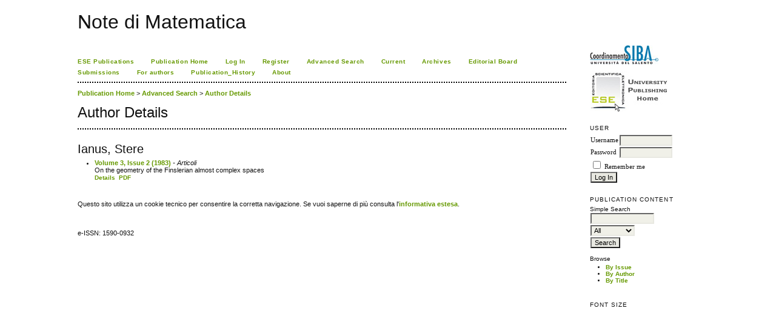

--- FILE ---
content_type: text/html; charset=utf-8
request_url: http://siba-ese.unile.it/index.php/notemat/search/authors/view?firstName=Stere&middleName=&lastName=Ianus&affiliation=&country=
body_size: 2422
content:

<!DOCTYPE html PUBLIC "-//W3C//DTD XHTML 1.0 Transitional//EN"
	"http://www.w3.org/TR/xhtml1/DTD/xhtml1-transitional.dtd">
<html xmlns="http://www.w3.org/1999/xhtml">
<head>
	<link rel="icon" href="http://siba-ese.unile.it/images/favicon.ico" type="image/x-icon" />
	<meta http-equiv="Content-Type" content="text/html; charset=utf-8" />
	<title>Author Details</title>
	<meta name="description" content="" />
	<meta name="keywords" content="" />
	<meta name="generator" content="ESE University Publishing (Old Site) 2.3.4.0" />
	
		<link rel="stylesheet" href="http://siba-ese.unile.it/lib/pkp/styles/pkp.css" type="text/css" />
	<link rel="stylesheet" href="http://siba-ese.unile.it/lib/pkp/styles/common.css" type="text/css" />
	<link rel="stylesheet" href="http://siba-ese.unile.it/styles/common.css" type="text/css" />

	<!-- Base Jquery -->
	<script type="text/javascript" src="http://www.google.com/jsapi"></script>
	<script type="text/javascript">
		// Provide a local fallback if the CDN cannot be reached
		if (typeof google == 'undefined') {
			document.write(unescape("%3Cscript src='http://siba-ese.unile.it/lib/pkp/js/lib/jquery/jquery.min.js' type='text/javascript'%3E%3C/script%3E"));
			document.write(unescape("%3Cscript src='http://siba-ese.unile.it/lib/pkp/js/lib/jquery/plugins/jqueryUi.min.js' type='text/javascript'%3E%3C/script%3E"));
		} else {
			google.load("jquery", "1.4.4");
			google.load("jqueryui", "1.8.9");
		}
	</script>
	
	
	
	<link rel="stylesheet" href="http://siba-ese.unile.it/styles/sidebar.css" type="text/css" />		<link rel="stylesheet" href="http://siba-ese.unile.it/styles/rightSidebar.css" type="text/css" />	
			<link rel="stylesheet" href="http://siba-ese.unile.it/public/site/sitestyle.css" type="text/css" />
	
	<script type="text/javascript" src="http://siba-ese.unile.it/lib/pkp/js/general.js"></script>
	<script type="text/javascript" src="http://siba-ese.unile.it/lib/pkp/js/tag-it.js"></script>
	<!-- Add javascript required for font sizer -->
	<script type="text/javascript" src="http://siba-ese.unile.it/lib/pkp/js/jquery.cookie.js"></script>
	<script type="text/javascript" src="http://siba-ese.unile.it/lib/pkp/js/fontController.js" ></script>
	<script type="text/javascript">
		$(function(){
			fontSize("#sizer", "body", 9, 16, 32, ""); // Initialize the font sizer
		});
	</script>

	<script type="text/javascript">
        // initialise plugins
		
        $(function(){
        	
		});
		
	</script>

	
</head>
<body>
	
<div id="container">

<div id="header">
<div id="headerTitle">
<h1>
	Note di Matematica
</h1>
</div>
</div>

<div id="body">

	<div id="sidebar">
							<div id="rightSidebar">
				<div class="block" id="sidebarDevelopedBy">
		<a href="http://siba2.unile.it/"><img title="Logo SIBA"  alt="Logo SIBA" src="/html/img/logo_siba.jpg" border="0" /></a><br><br>
		<a href="http://siba-ese.unisalento.it/home.htm"><img title="Logo ESE" alt="Logo Ese" src="/html/img/logo_ese.jpg"  border="0" /></a>

</div>	<div class="block" id="sidebarUser">
			<span class="blockTitle">User</span>
		
						<form method="post" action="http://siba-ese.unile.it/index.php/notemat/login/signIn">
				<table>
					<tr>
						<td><label for="sidebar-username">Username</label></td>
						<td><input type="text" id="sidebar-username" name="username" value="" size="12" maxlength="32" class="textField" /></td>
					</tr>
					<tr>
						<td><label for="sidebar-password">Password</label></td>
						<td><input type="password" id="sidebar-password" name="password" value="" size="12" maxlength="32" class="textField" /></td>
					</tr>
					<tr>
						<td colspan="2"><input type="checkbox" id="remember" name="remember" value="1" /> <label for="remember">Remember me</label></td>
					</tr>
					<tr>
						<td colspan="2"><input type="submit" value="Log In" class="button" /></td>
					</tr>
				</table>
			</form>
			</div><div class="block" id="sidebarNavigation">
	<span class="blockTitle">Publication Content</span>
	
	<span class="blockSubtitle">Simple Search</span>
	<form method="post" action="http://siba-ese.unile.it/index.php/notemat/search/results">
	<table>
	<tr>
		<td><input type="text" id="query" name="query" size="15" maxlength="255" value="" class="textField" /></td>
	</tr>
	<tr>
		<td><select name="searchField" size="1" class="selectMenu">
			<option label="All" value="">All</option>
<option label="Authors" value="1">Authors</option>
<option label="Title" value="2">Title</option>
<option label="Abstract" value="4">Abstract</option>
<option label="Index terms" value="120">Index terms</option>
<option label="Full Text" value="128">Full Text</option>

		</select></td>
	</tr>
	<tr>
		<td><input type="submit" value="Search" class="button" /></td>
	</tr>
	</table>
	</form>
	
	<br />
	
		<span class="blockSubtitle">Browse</span>
	<ul>
		<li><a href="http://siba-ese.unile.it/index.php/notemat/issue/archive">By Issue</a></li>
		<li><a href="http://siba-ese.unile.it/index.php/notemat/search/authors">By Author</a></li>
		<li><a href="http://siba-ese.unile.it/index.php/notemat/search/titles">By Title</a></li>
			</ul>
	</div>
<div class="block" id="sidebarFontSize" style="margin-bottom: 4px;">
	<span class="blockTitle">Font Size</span>
	<div id="sizer"></div>
</div>
<br />
			</div>
			</div>

<div id="main">
﻿<div id="navbar">
	<ul class="menu">
		<li><a href="http://siba-ese.unile.it" target="_parent">ESE Publications</a></li>
					<li><a href="http://siba-ese.unile.it/index.php/notemat/index" target="_parent">Publication Home</a></li>
				 
					<li><a href="http://siba-ese.unile.it/index.php/notemat/login" target="_parent">Log In</a></li>
 			 				<li id="register"><a href="http://siba-ese.unile.it/index.php/notemat/user/register" target="_parent">Register</a></li>
 												<li id="search"><a href="http://siba-ese.unile.it/index.php/notemat/search" target="_parent">Advanced Search</a></li>
		
					<li id="current"><a href="http://siba-ese.unile.it/index.php/notemat/issue/current" target="_parent">Current</a></li>
			<li id="archives"><a href="http://siba-ese.unile.it/index.php/notemat/issue/archive" target="_parent">Archives</a></li>
		
				

									<li><a href="http://siba-ese.unile.it/index.php/notemat/about/editorialTeam" target="_parent">Editorial Board</a></li>

												<li><a href="http://siba-ese.unile.it/index.php/notemat/about/submissions#onlineSubmissions" target="_parent">Submissions</a></li>

												<li><a href="http://siba-ese.unile.it/index.php/notemat/about/submissions#authorGuidelines" target="_parent">For authors</a></li>

												<li><a href="http://siba-ese.unile.it/index.php/notemat/about/history" target="_parent">Publication_History</a></li>

										<li><a href="http://siba-ese.unile.it/index.php/notemat/about" target="_parent">About</a></li>
		
	</ul>
</div>

	<div id="breadcrumb">
		<!-- PM 23_3_2010-->
					<a href="http://siba-ese.unile.it/index.php/notemat/index">Publication Home</a> &gt; 
									<a href="http://siba-ese.unile.it/index.php/notemat/search" class="hierarchyLink">Advanced Search</a> &gt;
									<a href="http://siba-ese.unile.it/index.php/notemat/search/authors/view?firstName=Stere&amp;middleName=&amp;lastName=Ianus&amp;affiliation=&amp;country=" class="current">Author Details</a>	</div>

<h2>Author Details</h2>



<div id="content">


<div id="authorDetails">
<h3>Ianus, Stere</h3>
<ul>
									<li>

		<em><a href="http://siba-ese.unile.it/index.php/notemat/issue/view/205">Volume 3, Issue 2 (1983)</a> - Articoli</em><br />
		On the geometry of the Finslerian almost complex spaces<br/>
		<a href="http://siba-ese.unile.it/index.php/notemat/article/view/1649" class="file">Details</a>
							&nbsp;<a href="http://siba-ese.unile.it/index.php/notemat/article/view/1649/1429" class="file">PDF</a>
					</li>
	</ul>
</div>
</br></br>Questo sito utilizza un cookie tecnico per consentire la corretta navigazione. Se vuoi saperne di pi&ugrave; consulta l'<a href = "http://siba-ese.unisalento.it/Policy_Cookie.pdf">informativa estesa</a>.</br></br>



<br /><br />
e-ISSN: 1590-0932

</div><!-- content -->
</div><!-- main -->
</div><!-- body -->



</div><!-- container -->
</body>
</html>

</div>

--- FILE ---
content_type: text/css
request_url: http://siba-ese.unile.it/public/site/sitestyle.css
body_size: 870
content:
#header {
	width:100%;
	background-color: #FFFFFF;
	text-align: center;
}

#header h1 {
	margin: 0 auto;
	padding: 0.5em 0 0.25em 10%;
	font-family: Verdana,Arial,Helvetica,sans-serif; 
	font-weight: normal;
	line-height: 130%;
}

#content h4 {
	margin: .75em 1em 0.25em 0em;
	font-family: Verdana,Arial,Helvetica,sans-serif;
	font-weight: normal;
	font-size: 1.2em;
}

a.action, a.file {
	font-size: 0.85em;
	text-transform: none; 
}

span.heading {
	font-size: 0.85em;
	text-transform: none; 
}

table.listing tr.heading td, table.listing td.heading, table.info td.heading {
	font-size: 0.85em;
	text-transform: none; 
	font-weight: normal;
	line-height: 120%;
	padding: 0.75em 1.5em 1em 0.5em;
}

ul.menu a {
	font-size: 0.85em;
	text-transform: none; 
	text-decoration: none;
}

a.menu:link {
	font-family: Verdana, Arial, Helvetica, sans-serif;
	font-style: normal;
	line-height: normal;
	font-weight: bold;
	text-transform: uppercase;
	color: #000000;
	text-decoration: none;
	
}

ul.steplist li {
	margin: 0;
	padding: 0;
	font-size: 0.85em;
	padding-right: 0.5em;
	display: inline;
	text-transform: none; 
}

a.menu:hover {
	font-family: Verdana, Arial, Helvetica, sans-serif;
	font-style: normal;
	line-height: normal;
	font-weight: bold;
	text-transform: uppercase;
	color: #93A61E;
	text-decoration: none;	
	
}
a.menu:visited {
	font-family: Verdana, Arial, Helvetica, sans-serif;
	font-style: normal;
	line-height: normal;
	font-weight: bold;	
	text-transform: uppercase;
	color: #93A61E;
	text-decoration: none;
}		

a:link {
	font-family: Verdana, Arial, Helvetica, sans-serif;
	font-style: normal;
	line-height: normal;
	font-weight: bold;
	text-transform: none;
	color: #669900;
	text-decoration:none;
	border-color:#000000;
}
a:visited {
	font-family: Verdana, Arial, Helvetica, sans-serif;
	font-style: normal;
	line-height: normal;
	font-weight: bold;
	color: #666666;
	text-decoration: none;
	border-color:#000000;
}

a:hover {
	font-family: Verdana, Arial, Helvetica, sans-serif;
	font-style: normal;
	line-height: normal;
	font-weight: bold;
	text-transform: none;
	color: #666666;
	text-decoration: underline;	
	border-color:#000000;
}

a.text:link {
	font-family: Verdana, Arial, Helvetica, sans-serif;
	font-style: normal;
	line-height: normal;
	font-weight: normal;
	text-transform: none;	
	color: #568000;
	text-decoration:none;	
}
a.text:visited {
	font-family: Verdana, Arial, Helvetica, sans-serif;
	font-style: normal;
	line-height: normal;
	font-weight: normal;
	color: #666666;
	text-decoration: none;
}

a.text:hover {
	font-family: Verdana, Arial, Helvetica, sans-serif;
	font-style: normal;
	line-height: normal;
	font-weight: normal;
	text-transform: none;
	color: #666666;
	text-decoration: underline;		
}

a.border:link {
       margin:0 auto;
       border: none;
       display:block;
}

a.border:visited {
       margin:0 auto;
       border: none;
       display:block;
}

a.border:hover {
       margin:0 auto;
       border:none;
       display:block;
}

img.cover {
   margin:0;
   padding:0;
   border: 1px solid #000;
}

img.logohomepage {
   margin:2;
   padding:0;
   border: 1px solid #000;
}


body {text-color:#000000}
.note {font-family:verdana; font-size:8pt; text-color:#000033} 
.dati_acc {color: eeffcc}
.sm {font-size:6pt}

td{font-family:verdana; font-size:8pt}
td.prev {font-family:verdana; font-size:9pt} 
td.home {font-family:verdana; font-size:10pt}
table.special{border-color=#CCCC66}

hr.home {color: ddcc88}
hr.dett {color: ffc300}
hr.altre {color:  ccccaa}

li.special {color: ffc300}
li.verde {color: 669900; text-color: 000000}

div.special {color: 444444}
.green {background-image:url('/ese2/images/verde_sfondo.gif')}